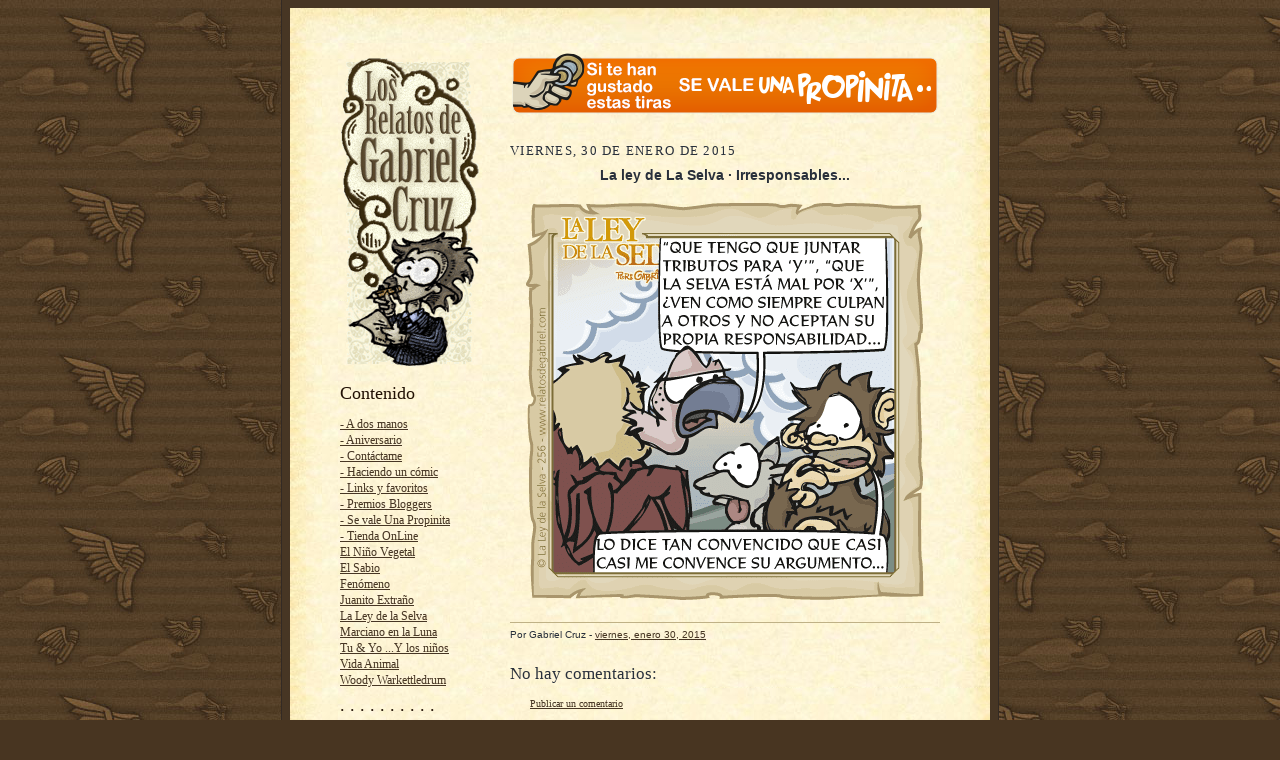

--- FILE ---
content_type: text/html; charset=UTF-8
request_url: https://www.relatosdegabriel.com/2015/01/la-ley-de-la-selva-irresponsables.html
body_size: 9818
content:
<!DOCTYPE html>
<html dir='ltr' xmlns='http://www.w3.org/1999/xhtml' xmlns:b='http://www.google.com/2005/gml/b' xmlns:data='http://www.google.com/2005/gml/data' xmlns:expr='http://www.google.com/2005/gml/expr'>
<!-- Google tag (gtag.js) -->
<script async='async' src='https://www.googletagmanager.com/gtag/js?id=AW-10846558861'>
</script>
<script>
  window.dataLayer = window.dataLayer || [];
  function gtag(){dataLayer.push(arguments);}
  gtag('js', new Date());

  gtag('config', 'AW-10846558861');
</script>
<head>
<link href='https://www.blogger.com/static/v1/widgets/2944754296-widget_css_bundle.css' rel='stylesheet' type='text/css'/>
<meta content='text/html; charset=UTF-8' http-equiv='Content-Type'/>
<meta content='blogger' name='generator'/>
<link href='https://www.relatosdegabriel.com/favicon.ico' rel='icon' type='image/x-icon'/>
<link href='https://www.relatosdegabriel.com/2015/01/la-ley-de-la-selva-irresponsables.html' rel='canonical'/>
<link rel="alternate" type="application/atom+xml" title="&#183;&#183; Los relatos de Gabriel Cruz &#183;&#183; - Atom" href="https://www.relatosdegabriel.com/feeds/posts/default" />
<link rel="alternate" type="application/rss+xml" title="&#183;&#183; Los relatos de Gabriel Cruz &#183;&#183; - RSS" href="https://www.relatosdegabriel.com/feeds/posts/default?alt=rss" />
<link rel="service.post" type="application/atom+xml" title="&#183;&#183; Los relatos de Gabriel Cruz &#183;&#183; - Atom" href="https://www.blogger.com/feeds/6563479790562415138/posts/default" />

<link rel="alternate" type="application/atom+xml" title="&#183;&#183; Los relatos de Gabriel Cruz &#183;&#183; - Atom" href="https://www.relatosdegabriel.com/feeds/8464401466757752019/comments/default" />
<!--Can't find substitution for tag [blog.ieCssRetrofitLinks]-->
<link href='https://blogger.googleusercontent.com/img/b/R29vZ2xl/AVvXsEisdXWl8QFY5gTID9FDyiiuivHFFKO9ua3wuC7lsuRKuN5aV-7a0VMcT_cD1A_T-x0sJ7a8K-ED1YyTO4ZKCKBGY8mR5fW_pIlVHnuKV3nLoOjXMAGCAMni3fL_S456vRpsWXRsmOQ5-CLK/s1600/laleydelaselva_256.png' rel='image_src'/>
<meta content='https://www.relatosdegabriel.com/2015/01/la-ley-de-la-selva-irresponsables.html' property='og:url'/>
<meta content='·· Los relatos de Gabriel Cruz ··' property='og:title'/>
<meta content=' La ley de La Selva · Irresponsables...        ' property='og:description'/>
<meta content='https://blogger.googleusercontent.com/img/b/R29vZ2xl/AVvXsEisdXWl8QFY5gTID9FDyiiuivHFFKO9ua3wuC7lsuRKuN5aV-7a0VMcT_cD1A_T-x0sJ7a8K-ED1YyTO4ZKCKBGY8mR5fW_pIlVHnuKV3nLoOjXMAGCAMni3fL_S456vRpsWXRsmOQ5-CLK/w1200-h630-p-k-no-nu/laleydelaselva_256.png' property='og:image'/>
<title>&#183;&#183; Los relatos de Gabriel Cruz &#183;&#183;</title>
<meta content='gjtrdtjrya67ncx3m8grfjfxypih7k' name='facebook-domain-verification'/>
<style id='page-skin-1' type='text/css'><!--
/*
-----------------------------------------------------
Blogger Template Style Sheet
Name:     Scribe
Designer: Todd Dominey
URL:      domineydesign.com / whatdoiknow.org
Date:     27 Feb 2004
Updated by: Blogger Team
------------------------------------------------------ */
/*
Variable definitions
====================
<Variable name="textColor" description="Text Color" type="color"
default="#29303b">
<Variable name="postTitleColor" description="Post Title Color" type="color"
default="#1b0431">
<Variable name="linkColor" description="Link Color" type="color"
default="#473624">
<Variable name="visitedLinkColor" description="Visited Link Color" type="color"
default="#956839">
<Variable name="pageHeaderColor" description="Blog Title Color" type="color"
default="#612e00">
<Variable name="blogDescriptionColor" description="Blog Description Color"
type="color" default="#29303B">
<Variable name="sidebarHeaderColor" description="Sidebar Title Color"
type="color"
default="#211104">
<Variable name="bodyFont" description="Text Font"
type="font"
default="normal normal 100% Georgia, Times New Roman,Sans-Serif;">
<Variable name="headerFont" description="Sidebar Title Font"
type="font"
default="normal normal 150% Georgia, Times New Roman,sans-serif">
<Variable name="pageTitleFont" description="Blog Title Font"
type="font"
default="normal normal 225% Georgia, Times New Roman,sans-serif">
<Variable name="blogDescriptionFont" description="Blog Description Font"
type="font"
default="italic normal 100% Georgia, Times New Roman, sans-serif">
<Variable name="startSide" description="Start side in blog language"
type="automatic" default="left">
<Variable name="endSide" description="End side in blog language"
type="automatic" default="right">
*/
/* Defaults
----------------------------------------------- */
body, .body-fauxcolumn-outer {
margin:0;
padding:0;
font-size: small;
text-align:center;
color:#29303b;
line-height:1.3em;
background:#483521 url("https://blogger.googleusercontent.com/img/b/R29vZ2xl/AVvXsEhXzK0nNpSgrCm2KhYQA047NGoY_Lq-UO8PF7GGJXGIsY1ibbWXz2MKjdggoUDGtqT8orZTTCMWPEqwwh7Wsur6Kx-R4WiobbfH_AQoOouEDLGv0xPfM1UKhpmDivBT8IV0oGbffqnCfYAW/") repeat;
}
blockquote {
font-style:italic;
padding:0 32px;
line-height:1.6;
margin-top:0;
margin-right:0;
margin-bottom:.6em;
margin-left:0;
}
p {
margin:0;
padding:0;
}
abbr, acronym {
cursor:help;
font-style:normal;
}
code {
font-size: 90%;
white-space:normal;
color:#666;
}
hr {display:none;}
img {border:0;}
/* Link styles */
a:link {
color:#473624;
text-decoration:underline;
}
a:visited {
color: #956839;
text-decoration:underline;
}
a:hover {
color: #956839;
text-decoration:underline;
}
a:active {
color: #956839;
}
/* Layout
----------------------------------------------- */
#outer-wrapper {
background-color:#473624;
border-left:1px solid #332A24;
border-right:1px solid #332A24;
width:700px;
margin:0px auto;
padding:8px;
text-align:center;
font: normal normal 108% Georgia, Times New Roman,Sans-Serif;;
}
#main-top {
width:700px;
height:49px;
background:#FFF3DB url("//www2.blogblog.com/scribe/bg_paper_top.jpg") no-repeat top left;
margin:0px;
padding:0px;
display:block;
}
#main-bot {
width:700px;
height:81px;
background:#FFF3DB url("//www.blogblog.com/scribe/bg_paper_bot.jpg") no-repeat top left;
margin:0;
padding:0;
display:block;
}
#wrap2 {
width:700px;
background:#FFF3DB url("//www1.blogblog.com/scribe/bg_paper_mid.jpg") repeat-y;
margin-top: -14px;
margin-right: 0px;
margin-bottom: 0px;
margin-left: 0px;
text-align:left;
display:block;
}
#wrap3 {
padding:0 50px;
}
.Header {
}
h1 {
margin:0;
padding-top:0;
padding-right:0;
padding-bottom:6px;
padding-left:0;
font: normal normal 225% Georgia, Times New Roman,sans-serif;
color: #612e00;
}
h1 a:link {
text-decoration:none;
color: #612e00;
}
h1 a:visited {
text-decoration:none;
}
h1 a:hover {
border:0;
text-decoration:none;
}
.Header .description {
margin:0;
padding:0;
line-height:1.5em;
color: #29303B;
font: italic normal 100% Georgia, Times New Roman, sans-serif;
}
#sidebar-wrapper {
clear:left;
}
#main {
width:430px;
float:right;
padding:8px 0;
margin:0;
word-wrap: break-word; /* fix for long text breaking sidebar float in IE */
overflow: hidden;     /* fix for long non-text content breaking IE sidebar float */
}
#sidebar {
width:150px;
float:left;
padding:8px 0;
margin:0;
word-wrap: break-word; /* fix for long text breaking sidebar float in IE */
overflow: hidden;     /* fix for long non-text content breaking IE sidebar float */
}
#footer {
clear:both;
background:url("//www.blogblog.com/scribe/divider.gif") no-repeat top left;
padding-top:10px;
_padding-top:6px; /* IE Windows target */
}
#footer p {
line-height:1.5em;
font-size:75%;
}
/* Typography :: Main entry
----------------------------------------------- */
h2.date-header {
font-weight:normal;
text-transform:uppercase;
letter-spacing:.1em;
font-size:90%;
margin:0;
padding:0;
}
.post {
margin-top:8px;
margin-right:0;
margin-bottom:24px;
margin-left:0;
}
.post h3 {
font-weight:normal;
font-size:140%;
color:#1b0431;
margin:0;
padding:0;
}
.post h3 a {
color: #1b0431;
}
.post-body p {
line-height:1.5em;
margin-top:0;
margin-right:0;
margin-bottom:.6em;
margin-left:0;
}
.post-footer {
font-family: Verdana, sans-serif;
font-size:74%;
border-top:1px solid #BFB186;
padding-top:6px;
}
.post-footer a {
margin-right: 6px;
}
.post ul {
margin:0;
padding:0;
}
.post li {
line-height:1.5em;
list-style:none;
background:url("//www.blogblog.com/scribe/list_icon.gif") no-repeat left .3em;
vertical-align:top;
padding-top: 0;
padding-right: 0;
padding-bottom: .6em;
padding-left: 17px;
margin:0;
}
.feed-links {
clear: both;
line-height: 2.5em;
}
#blog-pager-newer-link {
float: left;
}
#blog-pager-older-link {
float: right;
}
#blog-pager {
text-align: center;
}
/* Typography :: Sidebar
----------------------------------------------- */
.sidebar h2 {
margin:0;
padding:0;
color:#211104;
font: normal normal 150% Georgia, Times New Roman,sans-serif;
}
.sidebar h2 img {
margin-bottom:-4px;
}
.sidebar .widget {
font-size:86%;
margin-top:6px;
margin-right:0;
margin-bottom:12px;
margin-left:0;
padding:0;
line-height: 1.4em;
}
.sidebar ul li {
list-style: none;
margin:0;
}
.sidebar ul {
margin-left: 0;
padding-left: 0;
}
/* Comments
----------------------------------------------- */
#comments {}
#comments h4 {
font-weight:normal;
font-size:120%;
color:#29303B;
margin:0;
padding:0;
}
#comments-block {
line-height:1.5em;
}
.comment-author {
background:url("//www.blogblog.com/scribe/list_icon.gif") no-repeat 2px .35em;
margin:.5em 0 0;
padding-top:0;
padding-right:0;
padding-bottom:0;
padding-left:20px;
font-weight:bold;
}
.comment-body {
margin:0;
padding-top:0;
padding-right:0;
padding-bottom:0;
padding-left:20px;
}
.comment-body p {
font-size:100%;
margin-top:0;
margin-right:0;
margin-bottom:.2em;
margin-left:0;
}
.comment-footer {
color:#29303B;
font-size:74%;
margin:0 0 10px;
padding-top:0;
padding-right:0;
padding-bottom:.75em;
padding-left:20px;
}
.comment-footer a:link {
color:#473624;
text-decoration:underline;
}
.comment-footer a:visited {
color:#716E6C;
text-decoration:underline;
}
.comment-footer a:hover {
color:#956839;
text-decoration:underline;
}
.comment-footer a:active {
color:#956839;
text-decoration:none;
}
.deleted-comment {
font-style:italic;
color:gray;
}
/* Profile
----------------------------------------------- */
#main .profile-data {
display:inline;
}
.profile-datablock, .profile-textblock {
margin-top:0;
margin-right:0;
margin-bottom:4px;
margin-left:0;
}
.profile-data {
margin:0;
padding-top:0;
padding-right:8px;
padding-bottom:0;
padding-left:0;
text-transform:uppercase;
letter-spacing:.1em;
font-size:90%;
color:#211104;
}
.profile-img {
float: left;
margin-top: 0;
margin-right: 5px;
margin-bottom: 5px;
margin-left: 0;
border:1px solid #A2907D;
padding:2px;
}
#header .widget, #main .widget {
margin-bottom:12px;
padding-bottom:12px;
}
#header {
background:url("//www.blogblog.com/scribe/divider.gif") no-repeat bottom left;
}
/** Page structure tweaks for layout editor wireframe */
body#layout #outer-wrapper {
margin-top: 0;
padding-top: 0;
}
body#layout #wrap2,
body#layout #wrap3 {
margin-top: 0;
}
body#layout #main-top {
display:none;
}
.feed-links {
display: none;
visibility: hiden;
}
.feed-links {
display: none;
visibility: hiden;
}
.feed-links {
display: none;
visibility: hiden;
}
.feed-links {
display: none;
visibility: hiden;
}
.feed-links {
display: none;
visibility: hiden;
}
.feed-links {
display: none;
visibility: hiden;
}
.feed-links {
display: none;
visibility: hiden;
}
.feed-links {
display: none;
visibility: hiden;
}
.feed-links {
display: none;
visibility: hiden;
}
.feed-links {
display: none;
visibility: hiden;
}
.feed-links {
display: none;
visibility: hiden;
}
.feed-links {
display: none;
visibility: hiden;
}
.feed-links {
display: none;
visibility: hiden;
}
.feed-links {
display: none;
visibility: hiden;
}
.feed-links {
display: none;
visibility: hiden;
}
.feed-links {
display: none;
visibility: hiden;
}
.feed-links {
display: none;
visibility: hiden;
}
.feed-links {
display: none;
visibility: hiden;
}
.feed-links {
display: none;
visibility: hiden;
}
.feed-links {
display: none;
visibility: hiden;
}
.feed-links {
display: none;
visibility: hiden;
}

--></style>
<!-- Meta Pixel Code -->
<script>
!function(f,b,e,v,n,t,s)
{if(f.fbq)return;n=f.fbq=function(){n.callMethod?
n.callMethod.apply(n,arguments):n.queue.push(arguments)};
if(!f._fbq)f._fbq=n;n.push=n;n.loaded=!0;n.version='2.0';
n.queue=[];t=b.createElement(e);t.async=!0;
t.src=v;s=b.getElementsByTagName(e)[0];
s.parentNode.insertBefore(t,s)}(window, document,'script',
'https://connect.facebook.net/en_US/fbevents.js');
fbq('init', '2035136046805924');
fbq('track', 'PageView');
</script>
<noscript>
</noscript>
<!-- End Meta Pixel Code -->
<link href='https://www.blogger.com/dyn-css/authorization.css?targetBlogID=6563479790562415138&amp;zx=2258dbe3-2716-4892-a06d-1f5ce1eba563' media='none' onload='if(media!=&#39;all&#39;)media=&#39;all&#39;' rel='stylesheet'/><noscript><link href='https://www.blogger.com/dyn-css/authorization.css?targetBlogID=6563479790562415138&amp;zx=2258dbe3-2716-4892-a06d-1f5ce1eba563' rel='stylesheet'/></noscript>
<meta name='google-adsense-platform-account' content='ca-host-pub-1556223355139109'/>
<meta name='google-adsense-platform-domain' content='blogspot.com'/>

</head>
<body>
<div class='navbar no-items section' id='navbar'>
</div>
<script src='https://apis.google.com/js/plusone.js' type='text/javascript'>
  {lang: 'es-419'}
</script>
<div id='outer-wrapper'>
<div id='main-top'></div>
<!-- placeholder for image -->
<div id='wrap2'><div id='wrap3'>
<div class='header no-items section' id='header'></div>
<div id='crosscol-wrapper' style='text-align:center'>
<div class='crosscol no-items section' id='crosscol'></div>
</div>
<div id='sidebar-wrapper'>
<div class='sidebar section' id='sidebar'><div class='widget HTML' data-version='1' id='HTML4'>
<div class='widget-content'>
<a href="http://www.relatosdegabriel.com"><img src="https://blogger.googleusercontent.com/img/b/R29vZ2xl/AVvXsEiAGfjVfq_f1maJU7FW0j0AfW_d3918Rw1OtpR0IpAA2MHGj4QY4Bv03XATUgkyABUAosn2CuqpeGXdB-Q3qIaMDhueupeNjRIZ7BzzET3Uo1wkv5SN64DD9Eog2xIRyIdOX5hTj-bBzd2K/w140-h310-no/?authuser=0" height="310" /></a>
</div>
<div class='clear'></div>
</div><div class='widget Label' data-version='1' id='Label1'>
<h2>Contenido</h2>
<div class='widget-content list-label-widget-content'>
<ul>
<li>
<a dir='ltr' href='https://www.relatosdegabriel.com/search/label/-%20A%20dos%20manos'>- A dos manos</a>
</li>
<li>
<a dir='ltr' href='https://www.relatosdegabriel.com/search/label/-%20Aniversario'>- Aniversario</a>
</li>
<li>
<a dir='ltr' href='https://www.relatosdegabriel.com/search/label/-%20Cont%C3%A1ctame'>- Contáctame</a>
</li>
<li>
<a dir='ltr' href='https://www.relatosdegabriel.com/search/label/-%20Haciendo%20un%20c%C3%B3mic'>- Haciendo un cómic</a>
</li>
<li>
<a dir='ltr' href='https://www.relatosdegabriel.com/search/label/-%20Links%20y%20favoritos'>- Links y favoritos</a>
</li>
<li>
<a dir='ltr' href='https://www.relatosdegabriel.com/search/label/-%20Premios%20Bloggers'>- Premios Bloggers</a>
</li>
<li>
<a dir='ltr' href='https://www.relatosdegabriel.com/search/label/-%20Se%20vale%20Una%20Propinita'>- Se vale Una Propinita</a>
</li>
<li>
<a dir='ltr' href='https://www.relatosdegabriel.com/search/label/-%20Tienda%20OnLine'>- Tienda OnLine</a>
</li>
<li>
<a dir='ltr' href='https://www.relatosdegabriel.com/search/label/El%20Ni%C3%B1o%20Vegetal'>El Niño Vegetal</a>
</li>
<li>
<a dir='ltr' href='https://www.relatosdegabriel.com/search/label/El%20Sabio'>El Sabio</a>
</li>
<li>
<a dir='ltr' href='https://www.relatosdegabriel.com/search/label/Fen%C3%B3meno'>Fenómeno</a>
</li>
<li>
<a dir='ltr' href='https://www.relatosdegabriel.com/search/label/Juanito%20Extra%C3%B1o'>Juanito Extraño</a>
</li>
<li>
<a dir='ltr' href='https://www.relatosdegabriel.com/search/label/La%20Ley%20de%20la%20Selva'>La Ley de la Selva</a>
</li>
<li>
<a dir='ltr' href='https://www.relatosdegabriel.com/search/label/Marciano%20en%20la%20Luna'>Marciano en la Luna</a>
</li>
<li>
<a dir='ltr' href='https://www.relatosdegabriel.com/search/label/Tu%20%26%20Yo%20...Y%20los%20ni%C3%B1os'>Tu &amp; Yo ...Y los niños</a>
</li>
<li>
<a dir='ltr' href='https://www.relatosdegabriel.com/search/label/Vida%20Animal'>Vida Animal</a>
</li>
<li>
<a dir='ltr' href='https://www.relatosdegabriel.com/search/label/Woody%20Warkettledrum'>Woody Warkettledrum</a>
</li>
</ul>
<div class='clear'></div>
</div>
</div><div class='widget HTML' data-version='1' id='HTML2'>
<h2 class='title'>&#183; &#183; &#183; &#183; &#183; &#183; &#183; &#183; &#183; &#183;</h2>
<div class='widget-content'>
</div>
<div class='clear'></div>
</div><div class='widget Image' data-version='1' id='Image2'>
<div class='widget-content'>
<img alt='' height='30' id='Image2_img' src='https://resources.blogblog.com/html/buttons/blogger-powerby-blue.gif' width='88'/>
<br/>
</div>
<div class='clear'></div>
</div><div class='widget Image' data-version='1' id='Image3'>
<div class='widget-content'>
<a href='http://statcounter.com/p5191769/summary/?guest=1'>
<img alt='' height='31' id='Image3_img' src='https://statcounter.com/images/button2.png' width='88'/>
</a>
<br/>
</div>
<div class='clear'></div>
</div><div class='widget HTML' data-version='1' id='HTML3'>
<div class='widget-content'>
<!-- Statcounter code for Los relatos de Gabriel Cruz http://losrelatosdegabrielcruz.blogspot.com/ on Blogger -->
<script type="text/javascript">
//<![CDATA[
var sc_project=5191769; 
var sc_invisible=1; 
var sc_security="a52e56c1"; 
//]]>
</script>
<script type="text/javascript" src="https://www.statcounter.com/counter/counter_xhtml.js" async="async" ></script>
<noscript><div class="statcounter"><a title="Web Analytics Made Easy - Statcounter" href="https://statcounter.com/" class="statcounter"><img class="statcounter" src="https://c.statcounter.com/5191769/0/a52e56c1/1/" alt="Web Analytics Made Easy - Statcounter" referrerpolicy="no-referrer-when-downgrade" /></a></div></noscript>
<!-- End of Statcounter Code -->
</div>
<div class='clear'></div>
</div><div class='widget HTML' data-version='1' id='HTML6'>
<div class='widget-content'>
<!-- Global site tag (gtag.js) - Google Analytics -->
</div>
<div class='clear'></div>
</div></div>
</div>
<div class='main section' id='main'><div class='widget HTML' data-version='1' id='HTML8'>
<div class='widget-content'>
<a href="https://www.paypal.com/donate/?hosted_button_id=LPCLENS28JTL4" target="_blank" title="Si te han gustado estas tiras &#161;Se Vale Una Propinita! :-) "><img border="0" src="https://blogger.googleusercontent.com/img/b/R29vZ2xl/AVvXsEiuAPJeNMtXIdg5hYsS-S4halivtdslt_59_a8MWSRG4SaPlsH9ZDojujadyVH82f4ljsNAvWCewHnEmDUWBma3z1VQ9Ij1KTKE9YV05w4ubFA0OhdZ9ABd7KKa4jbwL7fJMWVKVV1WtQJH9vI1v6v1R-XjelEtxgdBs9zdlK9bPqYzrU3BfATsVUEgj-06/s430/Banner_Una-Propinita.png" /></a>
</div>
<div class='clear'></div>
</div><div class='widget Blog' data-version='1' id='Blog1'>
<div class='blog-posts hfeed'>

          <div class="date-outer">
        
<h2 class='date-header'><span>viernes, 30 de enero de 2015</span></h2>

          <div class="date-posts">
        
<div class='post-outer'>
<div class='post hentry'>
<a name='8464401466757752019'></a>
<div class='post-header-line-1'></div>
<div class='post-body entry-content'>
<div style="text-align: center;">
<b style="color: #29303b; font-family: Georgia, 'Times New Roman', sans-serif; font-size: 14px;"><span style="font-family: Arial, Helvetica, sans-serif;">La ley de La Selva &#183; Irresponsables...</span></b></div>
<div style="text-align: center;">
<br /></div>
<div class="separator" style="clear: both; text-align: center;">
<img border="0" src="https://blogger.googleusercontent.com/img/b/R29vZ2xl/AVvXsEisdXWl8QFY5gTID9FDyiiuivHFFKO9ua3wuC7lsuRKuN5aV-7a0VMcT_cD1A_T-x0sJ7a8K-ED1YyTO4ZKCKBGY8mR5fW_pIlVHnuKV3nLoOjXMAGCAMni3fL_S456vRpsWXRsmOQ5-CLK/s1600/laleydelaselva_256.png" /></div>
<div style="text-align: center;">
<br /></div>
<div style='clear: both;'></div>
</div>
<div class='post-footer'>
<div class='post-footer-line post-footer-line-1'><span class='post-author vcard'>
Por
<span class='fn'>Gabriel Cruz</span>
</span>
<span class='post-timestamp'>
-
<a class='timestamp-link' href='https://www.relatosdegabriel.com/2015/01/la-ley-de-la-selva-irresponsables.html' rel='bookmark' title='permanent link'><abbr class='published' title='2015-01-30T00:10:00-06:00'>viernes, enero 30, 2015</abbr></a>
</span>
<span class='post-comment-link'>
</span>
<span class='post-icons'>
</span>
</div>
<div class='post-footer-line post-footer-line-2'></div>
<div class='post-footer-line post-footer-line-3'>
<span class='reaction-buttons'>
</span>
</div>
</div>
</div>
<div class='comments' id='comments'>
<a name='comments'></a>
<h4>No hay comentarios:</h4>
<div id='Blog1_comments-block-wrapper'>
<dl class='avatar-comment-indent' id='comments-block'>
</dl>
</div>
<p class='comment-footer'>
<a href='https://www.blogger.com/comment/fullpage/post/6563479790562415138/8464401466757752019' onclick='javascript:window.open(this.href, "bloggerPopup", "toolbar=0,location=0,statusbar=1,menubar=0,scrollbars=yes,width=640,height=500"); return false;'>Publicar un comentario</a>
</p>
</div>
</div>

        </div></div>
      
</div>
<div class='blog-pager' id='blog-pager'>
<span id='blog-pager-newer-link'>
<a class='blog-pager-newer-link' href='https://www.relatosdegabriel.com/2015/01/tu-y-los-ninos-de-mama-cejas-de-papa.html' id='Blog1_blog-pager-newer-link' title='Entrada más reciente'>Entrada más reciente</a>
</span>
<span id='blog-pager-older-link'>
<a class='blog-pager-older-link' href='https://www.relatosdegabriel.com/2015/01/woody-warkettledrum-un-mejor-yo.html' id='Blog1_blog-pager-older-link' title='Entrada antigua'>Entrada antigua</a>
</span>
<a class='home-link' href='https://www.relatosdegabriel.com/'>Inicio</a>
</div>
<div class='clear'></div>
<div class='post-feeds'>
<div class='feed-links'>
Suscribirse a:
<a class='feed-link' href='https://www.relatosdegabriel.com/feeds/8464401466757752019/comments/default' target='_blank' type='application/atom+xml'>Enviar comentarios (Atom)</a>
</div>
</div>
</div><div class='widget HTML' data-version='1' id='HTML1'>
<div class='widget-content'>
<div style="text-align: center;"><a href="https://www.relatosdegabriel.com/2010/01/TiendaOnLine.html" title="Adquiere aquí todos los tomos impresos y el Calendario Edición 2025 &#161;con envío a todo el mundo :D!"><img border="0" src="https://blogger.googleusercontent.com/img/b/R29vZ2xl/AVvXsEgt33rfeHN14TojPg0moUL1kq4XN3eIFW9MF_ZYQfcvrq5XVPtuX2mBX_rlmUnrD8A9EUCxS8gDwjMw9GxoGByNdo_9Jh_BaOg0SODPqqFqn8ZWESgeBlDhW4FSjN6YtdPbo2ZQ37M5GSXs/w430-h80-no/" / /></a><p style="text-align: center;"><span style="color: #783f04;"><span style="font-size: x-small;">También puedes adquirir los libros electrónicos en <i><a href="https://www.lulu.com/es/spotlight/gabriel_cruz" target="_blank">Lulu.com</a></i></span></span><br /></p></div>
</div>
<div class='clear'></div>
</div><div class='widget HTML' data-version='1' id='HTML5'>
<div class='widget-content'>
<img src="https://blogger.googleusercontent.com/img/b/R29vZ2xl/AVvXsEioPPmbCBIJdQrZ1Py7_1xlHuHra-2FcAx81vwrB4eGm9CJGhqys9hJCWFHP-RxBdudxin642cy01Z4XMvDe8wKO8Kw5ZHoOxSqFPyDN5XIS1rjlCgGDC6axnRh2J630qeEN4BUN-EjXO-t/s241/Banner_Facebook_Pinterest_01.png" alt="&#161;Ya puedes seguir estas ocurrencias desde Facebook y Pinterest! :-)" width="241" height="59" border="0" /><a href="https://www.facebook.com/relatosdegabriel" target="_blank"><img src="https://blogger.googleusercontent.com/img/b/R29vZ2xl/AVvXsEjMCfcW_T7msO_wiL0OfwWjHJjpmcN8Fc8Wb6KjBKlu5f1YXI5EMfLM4c3YvAXLC_dIXbBLKlcGQLp5xLy9gR8S9Eqw-Pmoy614JaN-iYwEwCo0-XRe1oG9LSsE1MN5OO_HnUC-LTd-kqFW/s84/Banner_Facebook_Pinterest_02_off.png" onmouseover="this.src= 'https://blogger.googleusercontent.com/img/b/R29vZ2xl/AVvXsEi25OSYGW3-sNUBtLmnUTY40KA4IT7TFIsXPnFp0YLj9Yi-RSTWUA0jv4vlMt1o7Y6QrEFf2L9dmiyIioCu7EfIpdQ2IEVh843QhZf0Suz7aYi3scgfHbemyEDTOLXlRtnUjcZczJAWnmcH/s84/Banner_Facebook_Pinterest_02.png'" onmouseout="this.src= 'https://blogger.googleusercontent.com/img/b/R29vZ2xl/AVvXsEjMCfcW_T7msO_wiL0OfwWjHJjpmcN8Fc8Wb6KjBKlu5f1YXI5EMfLM4c3YvAXLC_dIXbBLKlcGQLp5xLy9gR8S9Eqw-Pmoy614JaN-iYwEwCo0-XRe1oG9LSsE1MN5OO_HnUC-LTd-kqFW/s84/Banner_Facebook_Pinterest_02_off.png'"alt="Los relatos de Gabriel Cruz en Facebook" width="84" height="59" border="0" /><a href="https://www.pinterest.com/RelatosGabriel/" target="_blank"><img src="https://blogger.googleusercontent.com/img/b/R29vZ2xl/AVvXsEgy2gB5tltOQmPUDywvVBeVBA2G2k2hG8x79cEDszra5bpo_bg1pF2SZlORVBXlku0N9V7KsIwtNnj1VlGr2iDLYWu2f9bGhfMKGgiQTEiuYYFbKrB8ocL-XvSapzE7ezZlitbxGExTsYKX/s80/Banner_Facebook_Pinterest_03_off.png" onmouseover="this.src= 'https://blogger.googleusercontent.com/img/b/R29vZ2xl/AVvXsEglHHai-J22tBDqb3Ukmaj0nftRtkcq88g3QzpKSG4Mk3zmrq_FzJyQe2kWYmAzkmCAoCR6G3O-i0AX8Sv2C7S-poXAgX_hW-xCy7itNbPjDtg7OYlfHh2CH2RXN8C-uYv-4fNz9ptoui-_/s80/Banner_Facebook_Pinterest_03.png'"onmouseout="this.src= 'https://blogger.googleusercontent.com/img/b/R29vZ2xl/AVvXsEgy2gB5tltOQmPUDywvVBeVBA2G2k2hG8x79cEDszra5bpo_bg1pF2SZlORVBXlku0N9V7KsIwtNnj1VlGr2iDLYWu2f9bGhfMKGgiQTEiuYYFbKrB8ocL-XvSapzE7ezZlitbxGExTsYKX/s80/Banner_Facebook_Pinterest_03_off.png'"alt="Los relatos de Gabriel Cruz en Pinterest" width="80" height="59" border="0" /></a><img src="https://blogger.googleusercontent.com/img/b/R29vZ2xl/AVvXsEi-c4j4h_TFCZfP0VVfTy4FV73X45bPfcyNeOl3p0r3wSAWSQzqUCBZPTXpiAQ6QvKkj5v7-GGuSd3Sx8YFpLaTBWraT07uwCfHSDXC0rk1gYeBy9ehLubwn2emzSTKjb5zXy2cpAaXvrAn/s59/Banner_Facebook_Pinterest_04.png" alt="&#161;Ya puedes seguir estas ocurrencias desde Facebook y Pinterest! :-)" width="25" height="59" border="0" /></a>
</div>
<div class='clear'></div>
</div></div>
<div id='footer-wrapper'>
<div class='footer section' id='footer'><div class='widget HTML' data-version='1' id='HTML7'>
<div class='widget-content'>
<table width="100%" border="0" cellspacing="0" cellpadding="0">
  <tbody>
    <tr>
      <td width="110" valign="top"><span class="Apple-style-span"  style="font-style: italic;color:#663300;"><span class="Apple-style-span"  style="font-style: normal;color:black;"><a href="http://creativecommons.org/licenses/by-nc-nd/2.5/mx/" rel="license"><img alt="Creative Commons License" src="https://lh3.googleusercontent.com/blogger_img_proxy/AEn0k_sz6wJqIlqxZyi2559QbuF7w-tS3IhNsqQOoKeJ6s-oJZ39OGqqsNomCmlPimlVri6uBaz4JKoFXf6Y-OBlp0dHb9lo6qD82ZEfQrSaa1KZ90W_I0V1jYUvqzsY=s0-d" style="border-bottom-width: 0px; border-left-width: 0px; border-right-width: 0px; border-top-width: 0px;" /></a></span>&nbsp;</span></td>
      <td valign="top"><span class="Apple-style-span"  style="font-style: italic;color:#663300;">&#169; Gabriel Cruz 2025 &#183; La obra de este sitio está regulada bajo la licencia 2.5 de Creative Commons, para México. Registros 03-2010-062113344300-001, 03-2011-051210303600-14, 03-2011-062213573600, 03-2012-030812514000-1, 03-2012-091213051600-01 y 03-2017-013111011400-01 ante Derechos de Autor. <a href="https://www.relatosdegabriel.com/2009/10/contactame.html">Contáctame</a> para mayor información al respecto. </span></td>
    </tr>
  </tbody>
</table>
</div>
<div class='clear'></div>
</div></div>
</div>
</div></div>
<div id='main-bot'></div>
<!-- placeholder for image -->
</div>

<script type="text/javascript" src="https://www.blogger.com/static/v1/widgets/2028843038-widgets.js"></script>
<script type='text/javascript'>
window['__wavt'] = 'AOuZoY7pysrQRRP_jyuwMQ_wEKclMWLP_g:1769120789379';_WidgetManager._Init('//www.blogger.com/rearrange?blogID\x3d6563479790562415138','//www.relatosdegabriel.com/2015/01/la-ley-de-la-selva-irresponsables.html','6563479790562415138');
_WidgetManager._SetDataContext([{'name': 'blog', 'data': {'blogId': '6563479790562415138', 'title': '\xb7\xb7 Los relatos de Gabriel Cruz \xb7\xb7', 'url': 'https://www.relatosdegabriel.com/2015/01/la-ley-de-la-selva-irresponsables.html', 'canonicalUrl': 'https://www.relatosdegabriel.com/2015/01/la-ley-de-la-selva-irresponsables.html', 'homepageUrl': 'https://www.relatosdegabriel.com/', 'searchUrl': 'https://www.relatosdegabriel.com/search', 'canonicalHomepageUrl': 'https://www.relatosdegabriel.com/', 'blogspotFaviconUrl': 'https://www.relatosdegabriel.com/favicon.ico', 'bloggerUrl': 'https://www.blogger.com', 'hasCustomDomain': true, 'httpsEnabled': true, 'enabledCommentProfileImages': true, 'gPlusViewType': 'FILTERED_POSTMOD', 'adultContent': false, 'analyticsAccountNumber': '', 'encoding': 'UTF-8', 'locale': 'es', 'localeUnderscoreDelimited': 'es', 'languageDirection': 'ltr', 'isPrivate': false, 'isMobile': false, 'isMobileRequest': false, 'mobileClass': '', 'isPrivateBlog': false, 'isDynamicViewsAvailable': true, 'feedLinks': '\x3clink rel\x3d\x22alternate\x22 type\x3d\x22application/atom+xml\x22 title\x3d\x22\xb7\xb7 Los relatos de Gabriel Cruz \xb7\xb7 - Atom\x22 href\x3d\x22https://www.relatosdegabriel.com/feeds/posts/default\x22 /\x3e\n\x3clink rel\x3d\x22alternate\x22 type\x3d\x22application/rss+xml\x22 title\x3d\x22\xb7\xb7 Los relatos de Gabriel Cruz \xb7\xb7 - RSS\x22 href\x3d\x22https://www.relatosdegabriel.com/feeds/posts/default?alt\x3drss\x22 /\x3e\n\x3clink rel\x3d\x22service.post\x22 type\x3d\x22application/atom+xml\x22 title\x3d\x22\xb7\xb7 Los relatos de Gabriel Cruz \xb7\xb7 - Atom\x22 href\x3d\x22https://www.blogger.com/feeds/6563479790562415138/posts/default\x22 /\x3e\n\n\x3clink rel\x3d\x22alternate\x22 type\x3d\x22application/atom+xml\x22 title\x3d\x22\xb7\xb7 Los relatos de Gabriel Cruz \xb7\xb7 - Atom\x22 href\x3d\x22https://www.relatosdegabriel.com/feeds/8464401466757752019/comments/default\x22 /\x3e\n', 'meTag': '', 'adsenseHostId': 'ca-host-pub-1556223355139109', 'adsenseHasAds': false, 'adsenseAutoAds': false, 'boqCommentIframeForm': true, 'loginRedirectParam': '', 'view': '', 'dynamicViewsCommentsSrc': '//www.blogblog.com/dynamicviews/4224c15c4e7c9321/js/comments.js', 'dynamicViewsScriptSrc': '//www.blogblog.com/dynamicviews/6e0d22adcfa5abea', 'plusOneApiSrc': 'https://apis.google.com/js/platform.js', 'disableGComments': true, 'interstitialAccepted': false, 'sharing': {'platforms': [{'name': 'Obtener enlace', 'key': 'link', 'shareMessage': 'Obtener enlace', 'target': ''}, {'name': 'Facebook', 'key': 'facebook', 'shareMessage': 'Compartir en Facebook', 'target': 'facebook'}, {'name': 'Escribe un blog', 'key': 'blogThis', 'shareMessage': 'Escribe un blog', 'target': 'blog'}, {'name': 'X', 'key': 'twitter', 'shareMessage': 'Compartir en X', 'target': 'twitter'}, {'name': 'Pinterest', 'key': 'pinterest', 'shareMessage': 'Compartir en Pinterest', 'target': 'pinterest'}, {'name': 'Correo electr\xf3nico', 'key': 'email', 'shareMessage': 'Correo electr\xf3nico', 'target': 'email'}], 'disableGooglePlus': true, 'googlePlusShareButtonWidth': 0, 'googlePlusBootstrap': '\x3cscript type\x3d\x22text/javascript\x22\x3ewindow.___gcfg \x3d {\x27lang\x27: \x27es\x27};\x3c/script\x3e'}, 'hasCustomJumpLinkMessage': false, 'jumpLinkMessage': 'Leer m\xe1s', 'pageType': 'item', 'postId': '8464401466757752019', 'postImageThumbnailUrl': 'https://blogger.googleusercontent.com/img/b/R29vZ2xl/AVvXsEisdXWl8QFY5gTID9FDyiiuivHFFKO9ua3wuC7lsuRKuN5aV-7a0VMcT_cD1A_T-x0sJ7a8K-ED1YyTO4ZKCKBGY8mR5fW_pIlVHnuKV3nLoOjXMAGCAMni3fL_S456vRpsWXRsmOQ5-CLK/s72-c/laleydelaselva_256.png', 'postImageUrl': 'https://blogger.googleusercontent.com/img/b/R29vZ2xl/AVvXsEisdXWl8QFY5gTID9FDyiiuivHFFKO9ua3wuC7lsuRKuN5aV-7a0VMcT_cD1A_T-x0sJ7a8K-ED1YyTO4ZKCKBGY8mR5fW_pIlVHnuKV3nLoOjXMAGCAMni3fL_S456vRpsWXRsmOQ5-CLK/s1600/laleydelaselva_256.png', 'pageName': '', 'pageTitle': '\xb7\xb7 Los relatos de Gabriel Cruz \xb7\xb7'}}, {'name': 'features', 'data': {}}, {'name': 'messages', 'data': {'edit': 'Editar', 'linkCopiedToClipboard': 'El enlace se ha copiado en el Portapapeles.', 'ok': 'Aceptar', 'postLink': 'Enlace de la entrada'}}, {'name': 'template', 'data': {'name': 'custom', 'localizedName': 'Personalizado', 'isResponsive': false, 'isAlternateRendering': false, 'isCustom': true}}, {'name': 'view', 'data': {'classic': {'name': 'classic', 'url': '?view\x3dclassic'}, 'flipcard': {'name': 'flipcard', 'url': '?view\x3dflipcard'}, 'magazine': {'name': 'magazine', 'url': '?view\x3dmagazine'}, 'mosaic': {'name': 'mosaic', 'url': '?view\x3dmosaic'}, 'sidebar': {'name': 'sidebar', 'url': '?view\x3dsidebar'}, 'snapshot': {'name': 'snapshot', 'url': '?view\x3dsnapshot'}, 'timeslide': {'name': 'timeslide', 'url': '?view\x3dtimeslide'}, 'isMobile': false, 'title': '\xb7\xb7 Los relatos de Gabriel Cruz \xb7\xb7', 'description': ' La ley de La Selva \xb7 Irresponsables...        ', 'featuredImage': 'https://blogger.googleusercontent.com/img/b/R29vZ2xl/AVvXsEisdXWl8QFY5gTID9FDyiiuivHFFKO9ua3wuC7lsuRKuN5aV-7a0VMcT_cD1A_T-x0sJ7a8K-ED1YyTO4ZKCKBGY8mR5fW_pIlVHnuKV3nLoOjXMAGCAMni3fL_S456vRpsWXRsmOQ5-CLK/s1600/laleydelaselva_256.png', 'url': 'https://www.relatosdegabriel.com/2015/01/la-ley-de-la-selva-irresponsables.html', 'type': 'item', 'isSingleItem': true, 'isMultipleItems': false, 'isError': false, 'isPage': false, 'isPost': true, 'isHomepage': false, 'isArchive': false, 'isLabelSearch': false, 'postId': 8464401466757752019}}]);
_WidgetManager._RegisterWidget('_HTMLView', new _WidgetInfo('HTML4', 'sidebar', document.getElementById('HTML4'), {}, 'displayModeFull'));
_WidgetManager._RegisterWidget('_LabelView', new _WidgetInfo('Label1', 'sidebar', document.getElementById('Label1'), {}, 'displayModeFull'));
_WidgetManager._RegisterWidget('_HTMLView', new _WidgetInfo('HTML2', 'sidebar', document.getElementById('HTML2'), {}, 'displayModeFull'));
_WidgetManager._RegisterWidget('_ImageView', new _WidgetInfo('Image2', 'sidebar', document.getElementById('Image2'), {'resize': false}, 'displayModeFull'));
_WidgetManager._RegisterWidget('_ImageView', new _WidgetInfo('Image3', 'sidebar', document.getElementById('Image3'), {'resize': false}, 'displayModeFull'));
_WidgetManager._RegisterWidget('_HTMLView', new _WidgetInfo('HTML3', 'sidebar', document.getElementById('HTML3'), {}, 'displayModeFull'));
_WidgetManager._RegisterWidget('_HTMLView', new _WidgetInfo('HTML6', 'sidebar', document.getElementById('HTML6'), {}, 'displayModeFull'));
_WidgetManager._RegisterWidget('_HTMLView', new _WidgetInfo('HTML8', 'main', document.getElementById('HTML8'), {}, 'displayModeFull'));
_WidgetManager._RegisterWidget('_BlogView', new _WidgetInfo('Blog1', 'main', document.getElementById('Blog1'), {'cmtInteractionsEnabled': false, 'lightboxEnabled': true, 'lightboxModuleUrl': 'https://www.blogger.com/static/v1/jsbin/498020680-lbx__es.js', 'lightboxCssUrl': 'https://www.blogger.com/static/v1/v-css/828616780-lightbox_bundle.css'}, 'displayModeFull'));
_WidgetManager._RegisterWidget('_HTMLView', new _WidgetInfo('HTML1', 'main', document.getElementById('HTML1'), {}, 'displayModeFull'));
_WidgetManager._RegisterWidget('_HTMLView', new _WidgetInfo('HTML5', 'main', document.getElementById('HTML5'), {}, 'displayModeFull'));
_WidgetManager._RegisterWidget('_HTMLView', new _WidgetInfo('HTML7', 'footer', document.getElementById('HTML7'), {}, 'displayModeFull'));
</script>
</body>
</html>